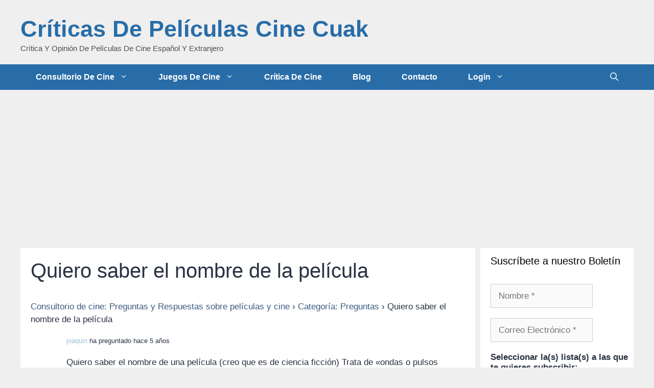

--- FILE ---
content_type: text/html; charset=utf-8
request_url: https://www.google.com/recaptcha/api2/aframe
body_size: 265
content:
<!DOCTYPE HTML><html><head><meta http-equiv="content-type" content="text/html; charset=UTF-8"></head><body><script nonce="egNvS4NMK0ret9Coy0IfFw">/** Anti-fraud and anti-abuse applications only. See google.com/recaptcha */ try{var clients={'sodar':'https://pagead2.googlesyndication.com/pagead/sodar?'};window.addEventListener("message",function(a){try{if(a.source===window.parent){var b=JSON.parse(a.data);var c=clients[b['id']];if(c){var d=document.createElement('img');d.src=c+b['params']+'&rc='+(localStorage.getItem("rc::a")?sessionStorage.getItem("rc::b"):"");window.document.body.appendChild(d);sessionStorage.setItem("rc::e",parseInt(sessionStorage.getItem("rc::e")||0)+1);localStorage.setItem("rc::h",'1769345980255');}}}catch(b){}});window.parent.postMessage("_grecaptcha_ready", "*");}catch(b){}</script></body></html>

--- FILE ---
content_type: text/css
request_url: https://cuak.com/wp-content/plugins/dw-question-answer/templates/assets/css/editor-style.css?wp-mce-49110-20250317
body_size: -62
content:
body {
	font-size: 14px;
	font-family: "Helvetica Neue", Helvetica, Arial, sans-serif;
}


--- FILE ---
content_type: application/javascript
request_url: https://cuak.com/wp-includes/js/tinymce/plugins/wpautoresize/plugin.min.js?wp-mce-49110-20250317
body_size: 660
content:
tinymce.PluginManager.add("wpautoresize",function(g){var m=g.settings,h=300,c=!1;function f(e){return parseInt(e,10)||0}function y(e){var t,o,n,i,a,s,l,u,r,d=tinymce.DOM;c&&(o=g.getDoc())&&(e=e||{},t=o.body,o=o.documentElement,n=m.autoresize_min_height,!t||e&&"setcontent"===e.type&&e.initial||g.plugins.fullscreen&&g.plugins.fullscreen.isFullscreen()?t&&o&&(t.style.overflowY="auto",o.style.overflowY="auto"):(i=g.dom.getStyle(t,"margin-top",!0),a=g.dom.getStyle(t,"margin-bottom",!0),s=g.dom.getStyle(t,"padding-top",!0),l=g.dom.getStyle(t,"padding-bottom",!0),u=g.dom.getStyle(t,"border-top-width",!0),r=g.dom.getStyle(t,"border-bottom-width",!0),(i=t.offsetHeight+f(i)+f(a)+f(s)+f(l)+f(u)+f(r))&&i<o.offsetHeight&&(i=o.offsetHeight),(i=isNaN(i)||i<=0?tinymce.Env.ie?t.scrollHeight:tinymce.Env.webkit&&0===t.clientHeight?0:t.offsetHeight:i)>m.autoresize_min_height&&(n=i),m.autoresize_max_height&&i>m.autoresize_max_height?(n=m.autoresize_max_height,t.style.overflowY="auto",o.style.overflowY="auto"):(t.style.overflowY="hidden",o.style.overflowY="hidden",t.scrollTop=0),n!==h&&(a=n-h,d.setStyle(g.iframeElement,"height",n+"px"),h=n,tinymce.isWebKit&&a<0&&y(e),g.fire("wp-autoresize",{height:n,deltaHeight:"nodechange"===e.type?a:null}))))}function n(e,t,o){setTimeout(function(){y(),e--?n(e,t,o):o&&o()},t)}g.settings.inline||tinymce.Env.iOS||(m.autoresize_min_height=parseInt(g.getParam("autoresize_min_height",g.getElement().offsetHeight),10),m.autoresize_max_height=parseInt(g.getParam("autoresize_max_height",0),10),m.wp_autoresize_on&&(c=!0,g.on("init",function(){g.dom.addClass(g.getBody(),"wp-autoresize")}),g.on("nodechange keyup FullscreenStateChanged",y),g.on("setcontent",function(){n(3,100)}),g.getParam("autoresize_on_init",!0))&&g.on("init",function(){n(10,200,function(){n(5,1e3)})}),g.on("show",function(){h=0}),g.addCommand("wpAutoResize",y),g.addCommand("wpAutoResizeOn",function(){g.dom.hasClass(g.getBody(),"wp-autoresize")||(c=!0,g.dom.addClass(g.getBody(),"wp-autoresize"),g.on("nodechange setcontent keyup FullscreenStateChanged",y),y())}),g.addCommand("wpAutoResizeOff",function(){var e;m.wp_autoresize_on||(c=!1,e=g.getDoc(),g.dom.removeClass(g.getBody(),"wp-autoresize"),g.off("nodechange setcontent keyup FullscreenStateChanged",y),e.body.style.overflowY="auto",e.documentElement.style.overflowY="auto",h=0)}))});

--- FILE ---
content_type: application/javascript; charset=utf-8
request_url: https://fundingchoicesmessages.google.com/f/AGSKWxVaUAMOJ53XqImAs9hQ7TH6o3hK__HeO-PXoOSTYOPVvW70E5hl4VkbSnZoQhHyHY5_mTBstONMLZ95oGnmu6VnmqJaYb2rHKen3xNCmlRLBnAPZ0CBBBcy1osvQiM9ma5xiQeF5TC1of2rF2nQEINA9jIZqIa5xm-rLCYmPJVnE-TqpAfB7gxnZ_xb/_/src/ads_/adchoices-.pw/ads//adswrapper._adagency/
body_size: -1289
content:
window['6553bea9-a7ea-453c-9b38-ddb487ba178a'] = true;